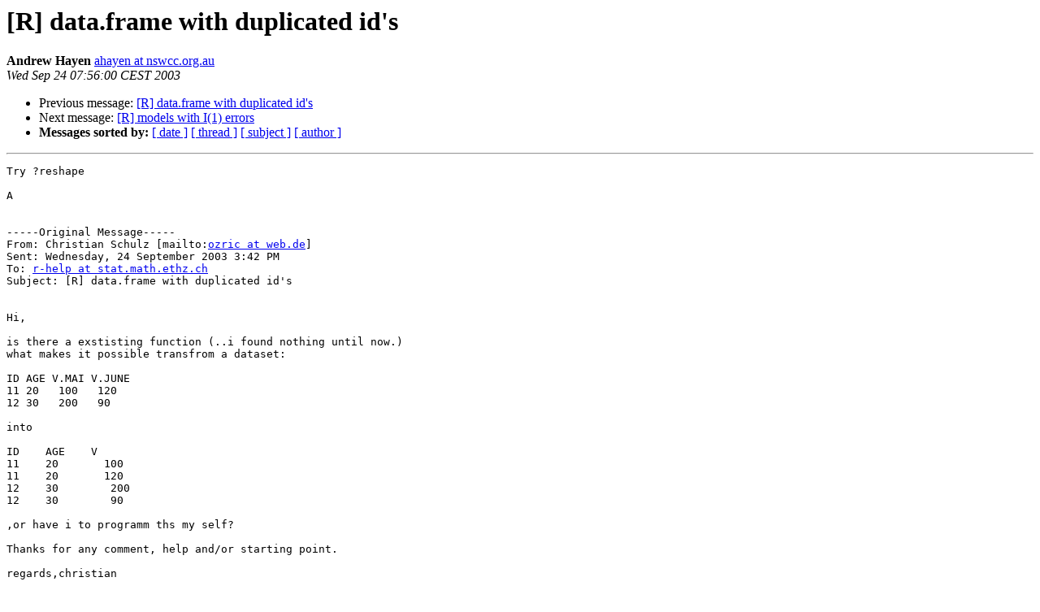

--- FILE ---
content_type: text/html; charset=UTF-8
request_url: https://www.stat.math.ethz.ch/pipermail/r-help/2003-September/039434.html
body_size: 2959
content:
<!DOCTYPE HTML PUBLIC "-//W3C//DTD HTML 3.2//EN">
<HTML>
 <HEAD>
   <TITLE> [R] data.frame with duplicated id's
   </TITLE>
   <LINK REL="Index" HREF="index.html" >
   <LINK REL="made" HREF="mailto:r-help%40stat.math.ethz.ch?Subject=%5BR%5D%20data.frame%20with%20duplicated%20id%27s&In-Reply-To=">
   <META NAME="robots" CONTENT="index,nofollow">
   <META http-equiv="Content-Type" content="text/html; charset=us-ascii">
   <LINK REL="Previous"  HREF="039437.html">
   <LINK REL="Next"  HREF="039436.html">
 </HEAD>
 <BODY BGCOLOR="#ffffff">
   <H1>[R] data.frame with duplicated id's</H1>
    <B>Andrew Hayen</B> 
    <A HREF="mailto:r-help%40stat.math.ethz.ch?Subject=%5BR%5D%20data.frame%20with%20duplicated%20id%27s&In-Reply-To="
       TITLE="[R] data.frame with duplicated id's">ahayen at nswcc.org.au
       </A><BR>
    <I>Wed Sep 24 07:56:00 CEST 2003</I>
    <P><UL>
        <LI>Previous message: <A HREF="039437.html">[R] data.frame with duplicated id's
</A></li>
        <LI>Next message: <A HREF="039436.html">[R] models with I(1) errors
</A></li>
         <LI> <B>Messages sorted by:</B> 
              <a href="date.html#39434">[ date ]</a>
              <a href="thread.html#39434">[ thread ]</a>
              <a href="subject.html#39434">[ subject ]</a>
              <a href="author.html#39434">[ author ]</a>
         </LI>
       </UL>
    <HR>  
<!--beginarticle-->
<PRE>Try ?reshape

A


-----Original Message-----
From: Christian Schulz [mailto:<A HREF="https://stat.ethz.ch/mailman/listinfo/r-help">ozric at web.de</A>]
Sent: Wednesday, 24 September 2003 3:42 PM
To: <A HREF="https://stat.ethz.ch/mailman/listinfo/r-help">r-help at stat.math.ethz.ch</A>
Subject: [R] data.frame with duplicated id's


Hi,

is there a exstisting function (..i found nothing until now.) 
what makes it possible transfrom a dataset:

ID AGE V.MAI V.JUNE    
11 20   100   120
12 30   200   90

into 

ID    AGE    V
11    20       100 
11    20       120
12    30        200
12    30        90

,or have i to programm ths my self?

Thanks for any comment, help and/or starting point.

regards,christian






	[[alternative HTML version deleted]]

______________________________________________
<A HREF="https://stat.ethz.ch/mailman/listinfo/r-help">R-help at stat.math.ethz.ch</A> mailing list
<A HREF="https://www.stat.math.ethz.ch/mailman/listinfo/r-help">https://www.stat.math.ethz.ch/mailman/listinfo/r-help</A>


</PRE>

<!--endarticle-->
    <HR>
    <P><UL>
        <!--threads-->
	<LI>Previous message: <A HREF="039437.html">[R] data.frame with duplicated id's
</A></li>
	<LI>Next message: <A HREF="039436.html">[R] models with I(1) errors
</A></li>
         <LI> <B>Messages sorted by:</B> 
              <a href="date.html#39434">[ date ]</a>
              <a href="thread.html#39434">[ thread ]</a>
              <a href="subject.html#39434">[ subject ]</a>
              <a href="author.html#39434">[ author ]</a>
         </LI>
       </UL>

<hr>
<a href="https://stat.ethz.ch/mailman/listinfo/r-help">More information about the R-help
mailing list</a><br>
</body></html>
